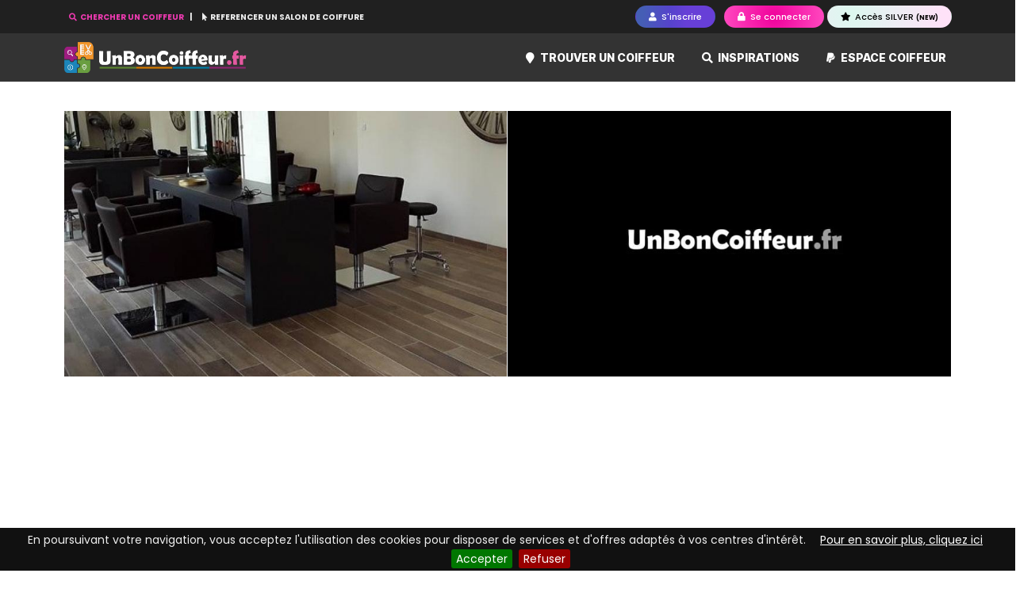

--- FILE ---
content_type: text/html; charset=UTF-8
request_url: https://www.unboncoiffeur.fr/mimoza-preci-paris-ecouen-95440-c67367
body_size: 13848
content:
<!DOCTYPE html>
<html lang="fr">
    <head>
        <title>MIMOZA PRECI PARIS Écouen  - Téléphone, rdv, avis</title>	
        <meta http-equiv="X-UA-Compatible" content="IE=edge">
        <meta http-equiv="Content-Type" content="text/html; charset=utf-8" >
        <meta name="viewport" content="width=device-width, initial-scale=1">
        <meta name="description" content="Consultez les tarifs, les horaires et prendre RDV en ligne chez MIMOZA PRECI PARIS coiffeur à Écouen 5 pl De La Gare  téléphone 01 72 52 2...">
        <meta name="keywords" content="avis Mimoza preci paris Écouen,horaire Mimoza preci paris,tarif Mimoza preci paris,telephone Mimoza preci paris,offre promotionnelle Mimoza preci paris,information Mimoza preci paris,photo Mimoza preci paris,plan d'acces Mimoza preci paris,prendre rendez vous avec Mimoza preci paris,RDV Mimoza preci paris,offre d'emploi Mimoza preci paris">
        <meta name="generator" content="UnBonCoiffeur.fr">
        <meta name="robots" content="index,follow">
        <meta name="author" content="UnBonCoiffeur.fr">

                <meta property="fb:app_id"        content="1282404665119881" /> 
        <meta property="og:url"           content="https://www.unboncoiffeur.fr/mimoza-preci-paris-ecouen-95440-c67367" />
        <meta property="og:type"          content="unboncoiffeur.business" />
        <meta property="og:site_name"     content="UnBonCoiffeur.fr" />
        <meta property="og:title"         content="Retrouvez MIMOZA PRECI PARIS coiffeur à Écouen sur UnBonCoiffeur.fr" />
        <meta property="og:description"   content="Retrouvez toutes les informations pratiques sur Mimoza preci paris comme les tarifs, les horaires d'ouverture, les avis clients, mais aussi le téléphone pour prendre un rendez-vous. Vous appréciez Mimoza preci paris, déposez gratuitement votre avis sur UnBonCoiffeur.fr" />
        <meta property="og:image"   	  content="https://www.unboncoiffeur.fr/theme/front/unboncoiffeur.fr/images/company-opengraph.jpg" />
        <meta property="business:contact_data:street_address" content="5 pl De La Gare " />
        <meta property="business:contact_data:locality"       content="Écouen" />
        <meta property="business:contact_data:postal_code"    content="95440" />
        <meta property="business:contact_data:country_name"   content="FR" />
        <meta property="og:locale"        content="fr_FR" />
        
                <link rel="canonical" href="https://www.unboncoiffeur.fr/mimoza-preci-paris-ecouen-95440-c67367" />
                
        <link rel="icon" href="/theme/front/unboncoiffeur.fr/images/favicon.ico" >
        <link rel="preload" as="font">
        
            
<link rel="stylesheet" href="/assets/build/front/app.b5e76367.css">

<!--[if lt IE 9]>
    <script src="//html5shiv.googlecode.com/svn/trunk/html5.js"></script>
    <script src="https://oss.maxcdn.com/html5shiv/3.7.3/html5shiv.min.js"></script>
    <script src="https://oss.maxcdn.com/respond/1.4.2/respond.min.js"></script>
<![endif]-->


    <link rel="stylesheet" href="https://unpkg.com/leaflet@1.6.0/dist/leaflet.css"
    integrity="sha512-xwE/Az9zrjBIphAcBb3F6JVqxf46+CDLwfLMHloNu6KEQCAWi6HcDUbeOfBIptF7tcCzusKFjFw2yuvEpDL9wQ=="
    crossorigin=""/>

<link rel="stylesheet" type="text/css" href="//cdn.jsdelivr.net/npm/slick-carousel@1.8.1/slick/slick.css"/>
<link rel="stylesheet" type="text/css" href="//cdn.jsdelivr.net/npm/slick-carousel@1.8.1/slick/slick-theme.css"/>

            </head>
    <body id="body" class="body">
                
        <div id="site">
    <header class="header-page fixed-top">
    <div id="headerMenuTop" class="header-menu-top">
        <div class="container">
            <div class="header-links">
                                                            <button id="btnSearchCompany" class="link-search-company text-pink" title="Trouver le meilleur coiffeur">
                            <i class="fas fa-search"></i> CHERCHER UN COIFFEUR
                        </button>
                                        <a href="/pro" title="Référencer un coiffeur">
                        <i class="fa fa-mouse-pointer"></i> REFERENCER UN SALON DE COIFFURE
                    </a>
                            </div>
            <div class="header-buttons">
                                    <button title="Devenez membre de un bon coiffeur" class="btn btn-sm btn-purple-gradient btn-pills show-popin me-2 btn-xs-icon" data-url="/ajax/user/register_choice">
                        <i class="fa fa-user"></i> <span class="d-none d-sm-inline-block">S'inscrire</span>
                    </button>
                    <button class="btn btn-sm btn-pink-gradient btn-pills show-popin btn-xs-icon" title="Accéder à mon compte Un Bon Coiffeur" data-url="/ajax/user/connect">
                        <i class="fa fa-lock"></i> <span class="d-none d-sm-inline-block">Se connecter</span>
                    </button>

                    <a  href="/membre-silver.html" class="btn btn-sm btn-silver-gradient btn-pills show-popin" title="Devenir Membre SILVER">
                        <i class="fa fa-star"></i> Accès SILVER <span class="font-8 font-boldest">(NEW)</span>
                    </a>
                            </div>
        </div>
    </div>
    <nav class="navbar navbar-expand-lg top-navbar bg-scrolled">
        <div class="container">
            <a class="navbar-brand" href="/" title="Où trouver un bon coiffeur">
                <img src="/theme/front/unboncoiffeur.fr/images/logo-300dpi.png" alt="Logo UnBonCoiffeur.fr" class="site-logo" />
            </a>
            <button class="navbar-toggler searchbar-toggler" type="button" data-target="#sectionCompanySearch" aria-label="Toggle search">
                <i class="fa fa-search text-light"></i>
            </button>
            <button class="navbar-toggler" type="button" data-bs-toggle="collapse" data-bs-target="#mainTopNavbar" aria-controls="mainTopNavbar" aria-expanded="false" aria-label="Toggle navigation">
                <i class="fa fa-bars text-light"></i>
            </button>
            <div class="collapse navbar-collapse navbar-top-main" id="mainTopNavbar">
                <ul class="navbar-nav ms-auto mb-2 mb-lg-0">
                    <li class="nav-item dropdown position-static">
                                                <li class="nav-item ">
                            <a class="nav-link" href="/trouver-un-coiffeur" title="Trouver un bon coiffeur">
                                <i class="fas fa-map-marker pink-light me-1"></i> Trouver un coiffeur
                            </a>
                        </li>
                                                <li class="nav-item ">
                            <a class="nav-link" href="/inspirations" title="Moteur d'inspiration">
                                <i class="fa fa-search pink-light me-1"></i> Inspirations
                            </a>
                        </li>

                                                <li class="nav-item ">
                            <a class="nav-link" href="/pro" title="Devenir partenaire UnBonCoiffeur.fr">
                                <i class="fab fa-paypal pink-light me-1"></i> Espace coiffeur
                            </a>
                        </li>
                                                            </ul>
            </div>
        </div>
    </nav>

<section id="sectionCompanySearch" class="top-search  d-none"> 
    <div class="container">
                
        <div id="companySearchFormTop" class="main-search">

                
        <form name="ag_companybundle_company_search" method="post" action="/salon-coiffure/trouver-un-coiffeur" class="form">

        

        <div class="form-container">

            <div class="field-company-name">
                <div class="mb-3"><input type="text" id="ag_companybundle_company_search_searchName" name="ag_companybundle_company_search[searchName]" placeholder="Qui ? Nom de l&#039;enseigne" class="form-control" /></div>
            </div>

            
            <div class="field-city">
                <div class="mb-3"><input type="text" id="ag_companybundle_company_search_cityAjax" name="ag_companybundle_company_search[cityAjax]" placeholder="Où ? ville ou code postal" class="form-control" data-id="cityAjax" data-url="/ajax/localisation/city" /></div>
            </div>

            <div class="field-at-home">
                <div class="mb-3"><select id="ag_companybundle_company_search_atHome" name="ag_companybundle_company_search[atHome]" class="select2-unique-listm form-select"><option value="">Type de coiffeur</option><option value="0">Salons de coiffure</option><option value="1">Coiffeurs à domicile</option></select></div>
            </div>
                                                    
                                    
    <button type="submit" id="ag_companybundle_company_search_search" name="ag_companybundle_company_search[search]" class="btn btn-pink-gradient btn-pills btn-ajax ms-0 ms-lg-1 btn" data-loading-text="&lt;i class=&#039;fa fa-circle-o-notch fa-spin&#039;&gt;&lt;/i&gt; Recherche en cours"><i class="fas fa-search me-2"></i> Chercher un coiffeur</button>

        </div>
        
        <input type="hidden" id="ag_companybundle_company_search_cityId" name="ag_companybundle_company_search[cityId]" data-id="cityId" /><input type="hidden" id="ag_companybundle_company_search__token" name="ag_companybundle_company_search[_token]" value="369a438983edd7790fe19b27.F9I8Ff05WDBc1i_-iwjNnZSELDWDA7fCX4oYeJN-jHU.dudtJrQNGkoNmF27uUn59eLbTkfmRPy2JfNiDPYYvC8ig1VEpWszUhqzWA" />

        </form>
</div>

    </div>
</section>

</header>        
    <div id="page">
        
<div class="company-new">
    <div class="container">

                
        
        <div itemscope itemtype="http://schema.org/HairSalon">

            <div class="company-block-slideshow">
                <div class="company-block-slideshow__wrapper">
                                            <div class="photo-wrapper add-photo">
                                                            <img src="https://www.unboncoiffeur.fr/cache/media/thumb_news_l/files/images/coiffeurs/photos/owners/2022/01/61d2e3e7c07c36.60493401-mimoza-preci-paris-ecouen.jpg" alt="Coiffeur Mimoza Preci Paris Écouen" class="img-fluid"  />
                            
                                                    </div>
                        <div class="photo-wrapper">
                            <img src="https://www.unboncoiffeur.fr/cache/media/thumb_news_l/theme/front/unboncoiffeur.fr/images/unboncoiffeur-no-photo-bw.jpg" alt="photo coiffure Mimoza Preci Paris Écouen" class="img-fluid" />
                        </div>
                                    </div>
                <div class="company-block-slideshow__control">
                    <div class="control prev"><i class="fa fa-chevron-left"></i></div>
                    <div class="control next"><i class="fa fa-chevron-right"></i></div>
                </div>
            </div>
        
            <div class="company-block-header">
                <h1 class="company-name">
                    <span itemprop="name">Mimoza Preci Paris</span>
                    <span class="small">Écouen</span> 

                                    </h1>

                <div class="company-infos">
                    <div class="company-legal">

                        <div class="company-address scrolltoid" data-scroll="map" itemprop="address" itemscope itemtype="http://schema.org/PostalAddress">
                            <i class="fa fa-map-marker pink"></i> <span itemprop="streetAddress">5 pl De La Gare </span>, <span itemprop="postalCode">95440</span> <span itemprop="addressLocality">Écouen</span>
                                                    </div>

                        <div itemprop="aggregateRating" itemscope itemtype="http://schema.org/AggregateRating" class="company-rating">
                            <div class="block-rating rating-big" data-score="5" style="display:inline-block;">
                        <i class="fa fa-star on"></i>                                <i class="fa fa-star on"></i>                                <i class="fa fa-star on"></i>                                <i class="fa fa-star on"></i>                                <i class="fa fa-star on"></i>                <div class="clearfix"></div>
</div>
                            <a class="black rating-datas scrolltoid" data-scroll="companyReviews">
                                                                    Note de 
                                    <span itemprop="ratingValue">5</span> sur 
                                    <span itemprop="reviewCount">1</span> avis</a>
                                    <meta itemprop="bestRating" content="5"/>
                                    <meta itemprop="worstRating" content="1"/>
                                                            </a>
                        </div>
                    </div>
                    <div class="company-action mb-0 mb-lg-4">

                                                
                        <div class="btn-group" role="group">
                            <button type="button" class="btn btn-outline-secondary bg-light text-dark btn-lg scrolltoid" data-scroll="companyAbout">A propos</button>
                                                            <a name="prendre-rdv" href="/mimoza-preci-paris-ecouen-95440-c67367/prendre-rdv" class="btn btn-outline-secondary bg-light text-dark btn-lg pink" title="Prendre rendez-vous chez MIMOZA PRECI PARIS">
                                    <i class="fa fa-clock"></i> Prendre Rdv
                                </a>
                                                        <a onclick="javascript:window.open('/mimoza-preci-paris-ecouen-95440-c67367/telephone', '_parent');" href="javascript:void(0);" class="btn btn-pink btn-lg btn-call" title="Téléphone de MIMOZA PRECI PARIS">
                                <i class="fa fa-phone"></i> N° de téléphone
                            </a>
                        </div>
                    </div>
                </div>
                <div class="company-sub-action mt-0 mt-md-4 mt-lg-4">
                    <div class="company-links">
                        <a onclick="javascript:window.open('/mimoza-preci-paris-ecouen-95440-c67367/ecrire-avis', '_self');" 
                            class="btn btn-pink btn-xs btn-pills" 
                            title="Rédiger un avis sur Mimoza preci paris" rel="nofollow"><i class="fa fa-pen"></i> Ecrire un avis
                        </a>

                        <div class="company-favorite-wrapper">
<a name="save" id="save-company" data-url="/ajax/entreprises/67367/favorites/add" data-parent="company-favorite-wrapper" class='btn btn-primary  btn-pills btn-xs ajax-action' title="Ajouter MIMOZA PRECI PARIS à mes coiffeurs favoris"><i class="fa fa-star"></i> Ajouter aux favoris</a></div>
                        <div class="btn-group btn-gerer">
                            <button type="button" class="dropdown-toggle btn btn-outline-secondary btn-pills btn-xs" data-bs-toggle="dropdown" aria-haspopup="true" aria-expanded="false">
                                <i class="fa fa-cog"></i> Gérer
                            </button>
                            <ul class="dropdown-menu">
                                <li><a class="dropdown-item scrolltoid" data-scroll="companyAbout" title="Horaires, tarifs et informations sur Mimoza preci paris">Informations</a></li>
                                <li><a class="dropdown-item scrolltoid" data-scroll="companyReviews" title="Lire tous les avis sur Mimoza preci paris">Avis <span class="small black">(1)</span></a></li>
                                <li><a class="dropdown-item scrolltoid" data-scroll="photos" title="Visualiser les photos de Mimoza preci paris">Photos</a></li>
                                <li><a class="dropdown-item scrolltoid" data-scroll="tarifs" title="Les différents tarifs de prestation de Mimoza preci paris">Tarifs</a></li>
                                <li><a class="dropdown-item scrolltoid" data-scroll="companyHoraires" title="Horaires de Mimoza preci paris">Horaires</a></li>
                                <li><a class="dropdown-item scrolltoid" data-scroll="companyStaff" title="Les membres de l'équipe de Mimoza preci paris">L'Equipe</a></li>
                                <li><hr class="dropdown-divider"></li>
                                                                    <li><a class="dropdown-item"  href="/pro"><i class="fa fa-question-circle"></i> Gérer la page</a></li>
                                                                    <li><hr class="dropdown-divider"></li>
                                    <li><a class="dropdown-item"  href="#" data-toggle="modal" data-target="#integrationHtmlModal"><i class="fa fa-code"></i> Bouton d'intégration</a></li>
                                                                </ul>
                        </div>

                    </div>
                    <div class="company-share text-end">
                        <span class="font-boldest mb-3">Partagez ce coiffeur sur :</span><br/>
                        <a class="facebook" title="Partager via Facebook" href="https://www.facebook.com/sharer.php?u=https%3A%2F%2Fwww.unboncoiffeur.fr%2Fmimoza-preci-paris-ecouen-95440-c67367"  onclick="window.open(this.href,'sharer','toolbar=0,status=0,width=680,height=420'); return false;" rel="nofollow"><img src="/theme/front/unboncoiffeur.fr/images/icons/facebook-square-32x32.png" alt="Facebook" class="rounded-2"/></a>
                        <a class="twitter"  title="Partager via Twitter" href="https://twitter.com/share?url=https%3A%2F%2Fwww.unboncoiffeur.fr%2Fmimoza-preci-paris-ecouen-95440-c67367&amp;text=Retrouvez Mimoza Preci Paris%20sur%20%23unboncoiffeur%20%23coiffeur%20%23salondecoiffure" onclick="window.open(this.href,'sharer','toolbar=0,status=0,width=675,height=300'); return false;" rel="nofollow"><img src="/theme/front/unboncoiffeur.fr/images/icons/twitter-square-32x32.png" alt="Twitter"  class="rounded-2"/></a>
                        <a class="whatsapp"  href="https://api.whatsapp.com/send?text=https%3A%2F%2Fwww.unboncoiffeur.fr%2Fmimoza-preci-paris-ecouen-95440-c67367" target="_blank" rel="nofollow"><img src="/theme/front/unboncoiffeur.fr/images/icons/whatsapp-square-32x32.png" alt="WhatsApp"  class="rounded-2" /></a>
                    </div>
                </div>
            </div>
            <div class="company-wave"></div>
        </div>

                                            <div class="company-pub">
                    <div class="company-staff company-staff-promotted">
                        <h3>Vous êtes le (la) responsable de <span class="pink">Mimoza Preci Paris</span> ?</h3>

                        <div>Prenez le contrôle de votre page, et<br/> bénéficiez des services <span class="pink">UnBonCoiffeur.fr</span> :</div>

                        <p style="margin-top:20px;">
                            <a href="/pro" class="btn btn-purple-gradient btn-pills btn-xs"><i class="fa fa-check"></i> Activer votre compte PRO</a>
                        </p>
                    </div>
                    <div class="vignette-video" />
                        <a href="https://amzn.to/3PFayU1" target="_blank">
                            <img src="/files/images/affi/am/20230407-shampoing-loreal.jpg" class="img-fluid" style="border-radius:20px;">
                        </a>

                                                <script async src="https://pagead2.googlesyndication.com/pagead/js/adsbygoogle.js?client=ca-pub-2321531888325973"
                            crossorigin="anonymous"></script>
                        <!-- block company view -->
                        <ins class="adsbygoogle"
                            style="display:block"
                            data-ad-client="ca-pub-2321531888325973"
                            data-ad-slot="1433795502"
                            data-ad-format="auto"
                            data-full-width-responsive="true"></ins>
                        <script>
                            (adsbygoogle = window.adsbygoogle || []).push({});
                        </script>
                        
                    </div>
                </div>
                    
        
        <div id="companyReviews" class="company-reviews">

            <div class="company-reviews_header">
                <h3 class="title"> Avis sur <span class="pink">Mimoza Preci Paris</span></h3>

                <div class="company-rating">
                    <div class="block-rating rating-big" data-score="5" style="display:inline-block;">
                        <img src="/files/pictos/star-purple-on-big.png" alt ="o" class="pull-left" width="16" height="16" />                                <img src="/files/pictos/star-purple-on-big.png" alt ="o" class="pull-left" width="16" height="16" />                                <img src="/files/pictos/star-purple-on-big.png" alt ="o" class="pull-left" width="16" height="16" />                                <img src="/files/pictos/star-purple-on-big.png" alt ="o" class="pull-left" width="16" height="16" />                                <img src="/files/pictos/star-purple-on-big.png" alt ="o" class="pull-left" width="16" height="16" />                <div class="clearfix"></div>
</div>
                    Note de 5 sur 1 avis
                                    </div>
            </div>

            <div class="row">
                <div class="col-md-3">

                                                                                                                                                                                    
                                                                                                                                                                                                                                                                                                                                                                                                                                                                                                                                                                                                                                                    	
                    	

                    <h5 class="font-boldest  mt-5"><i class="fa fa-chart-bar pink"></i> Notes moyennes</h5>
                    <ul class="list-group table-notes">
                        <li class="list-group-item">Disponibilité <span class="float-end"><div class="block-rating rating-medium" data-score="5" style="display:inline-block;">
                        <img src="/files/pictos/star-purple-on-medium.png" alt ="o" class="pull-left" width="16" height="16" />                                <img src="/files/pictos/star-purple-on-medium.png" alt ="o" class="pull-left" width="16" height="16" />                                <img src="/files/pictos/star-purple-on-medium.png" alt ="o" class="pull-left" width="16" height="16" />                                <img src="/files/pictos/star-purple-on-medium.png" alt ="o" class="pull-left" width="16" height="16" />                                <img src="/files/pictos/star-purple-on-medium.png" alt ="o" class="pull-left" width="16" height="16" />                <div class="clearfix"></div>
</div></span></li>
                        <li class="list-group-item">Accueil <span class="float-end"><div class="block-rating rating-medium" data-score="5" style="display:inline-block;">
                        <img src="/files/pictos/star-purple-on-medium.png" alt ="o" class="pull-left" width="16" height="16" />                                <img src="/files/pictos/star-purple-on-medium.png" alt ="o" class="pull-left" width="16" height="16" />                                <img src="/files/pictos/star-purple-on-medium.png" alt ="o" class="pull-left" width="16" height="16" />                                <img src="/files/pictos/star-purple-on-medium.png" alt ="o" class="pull-left" width="16" height="16" />                                <img src="/files/pictos/star-purple-on-medium.png" alt ="o" class="pull-left" width="16" height="16" />                <div class="clearfix"></div>
</div></span></li>
                        <li class="list-group-item">Ecoute <span class="float-end"><div class="block-rating rating-medium" data-score="5" style="display:inline-block;">
                        <img src="/files/pictos/star-purple-on-medium.png" alt ="o" class="pull-left" width="16" height="16" />                                <img src="/files/pictos/star-purple-on-medium.png" alt ="o" class="pull-left" width="16" height="16" />                                <img src="/files/pictos/star-purple-on-medium.png" alt ="o" class="pull-left" width="16" height="16" />                                <img src="/files/pictos/star-purple-on-medium.png" alt ="o" class="pull-left" width="16" height="16" />                                <img src="/files/pictos/star-purple-on-medium.png" alt ="o" class="pull-left" width="16" height="16" />                <div class="clearfix"></div>
</div></span></li>
                        <li class="list-group-item">Coupe <span class="float-end"><div class="block-rating rating-medium" data-score="5" style="display:inline-block;">
                        <img src="/files/pictos/star-purple-on-medium.png" alt ="o" class="pull-left" width="16" height="16" />                                <img src="/files/pictos/star-purple-on-medium.png" alt ="o" class="pull-left" width="16" height="16" />                                <img src="/files/pictos/star-purple-on-medium.png" alt ="o" class="pull-left" width="16" height="16" />                                <img src="/files/pictos/star-purple-on-medium.png" alt ="o" class="pull-left" width="16" height="16" />                                <img src="/files/pictos/star-purple-on-medium.png" alt ="o" class="pull-left" width="16" height="16" />                <div class="clearfix"></div>
</div></span></li>
                        <li class="list-group-item">Technique <span class="float-end"><div class="block-rating rating-medium" data-score="5" style="display:inline-block;">
                        <img src="/files/pictos/star-purple-on-medium.png" alt ="o" class="pull-left" width="16" height="16" />                                <img src="/files/pictos/star-purple-on-medium.png" alt ="o" class="pull-left" width="16" height="16" />                                <img src="/files/pictos/star-purple-on-medium.png" alt ="o" class="pull-left" width="16" height="16" />                                <img src="/files/pictos/star-purple-on-medium.png" alt ="o" class="pull-left" width="16" height="16" />                                <img src="/files/pictos/star-purple-on-medium.png" alt ="o" class="pull-left" width="16" height="16" />                <div class="clearfix"></div>
</div></span></li>
                        <li class="list-group-item">Coiffage <span class="float-end"><div class="block-rating rating-medium" data-score="5" style="display:inline-block;">
                        <img src="/files/pictos/star-purple-on-medium.png" alt ="o" class="pull-left" width="16" height="16" />                                <img src="/files/pictos/star-purple-on-medium.png" alt ="o" class="pull-left" width="16" height="16" />                                <img src="/files/pictos/star-purple-on-medium.png" alt ="o" class="pull-left" width="16" height="16" />                                <img src="/files/pictos/star-purple-on-medium.png" alt ="o" class="pull-left" width="16" height="16" />                                <img src="/files/pictos/star-purple-on-medium.png" alt ="o" class="pull-left" width="16" height="16" />                <div class="clearfix"></div>
</div></span></li>
                        <li class="list-group-item">Hygiène <span class="float-end"><div class="block-rating rating-medium" data-score="5" style="display:inline-block;">
                        <img src="/files/pictos/star-purple-on-medium.png" alt ="o" class="pull-left" width="16" height="16" />                                <img src="/files/pictos/star-purple-on-medium.png" alt ="o" class="pull-left" width="16" height="16" />                                <img src="/files/pictos/star-purple-on-medium.png" alt ="o" class="pull-left" width="16" height="16" />                                <img src="/files/pictos/star-purple-on-medium.png" alt ="o" class="pull-left" width="16" height="16" />                                <img src="/files/pictos/star-purple-on-medium.png" alt ="o" class="pull-left" width="16" height="16" />                <div class="clearfix"></div>
</div></span></li>
                        <li class="list-group-item">Prix <span class="float-end"><div class="block-rating rating-medium" data-score="5" style="display:inline-block;">
                        <img src="/files/pictos/star-purple-on-medium.png" alt ="o" class="pull-left" width="16" height="16" />                                <img src="/files/pictos/star-purple-on-medium.png" alt ="o" class="pull-left" width="16" height="16" />                                <img src="/files/pictos/star-purple-on-medium.png" alt ="o" class="pull-left" width="16" height="16" />                                <img src="/files/pictos/star-purple-on-medium.png" alt ="o" class="pull-left" width="16" height="16" />                                <img src="/files/pictos/star-purple-on-medium.png" alt ="o" class="pull-left" width="16" height="16" />                <div class="clearfix"></div>
</div></span></li>
                    </ul>

                                            <h5 class="font-boldest mt-5"><i class="fa fa-chart-pie pink"></i> Répartition des avis</h5>
                        
                        <ul class="list-group table-notes">
                            <li class="list-group-item">Excellent  <span class="float-end">1</span></li>
                            <li class="list-group-item">Bon  <span class="float-end">0</span></li>
                            <li class="list-group-item">Passable <span class="float-end">0</span></li>
                            <li class="list-group-item">Insuffisant <span class="float-end">0</span></li>
                            <li class="list-group-item">Médiocre <span class="float-end">0</span></li>
                        </ul>

                        <h5 class="font-boldest mt-5"><i class="fa fa-question-circle pink"></i> Avis par catégorie</h5>
                        <ul class="list-group table-notes">
                            <li class="list-group-item"><badge>Femme</badge> <span class="float-end">1</span></li>
                            <li class="list-group-item"><badge>Homme</badge> <span class="float-end">0</span></li>
                            <li class="list-group-item"><badge>Enfant</badge> <span class="float-end">0</span></li>
                        </ul>
                    
                </div>
                <div class="col-md-9">
                
                                            <div class="text-end font-11 pb-4">
                            Trier par <a href="/mimoza-preci-paris-ecouen-95440-c67367?sortby=rn.noteGlobale" title="Tous les avis sur Mimoza preci paris triés par note" class="pink">Note</a> | 
                                    <a href="/mimoza-preci-paris-ecouen-95440-c67367?sortby=r.datePublished" title="Tous les avis sur Mimoza preci paris triés par date" class="pink">Date</a>
                        </div>
                        
                                                <article class="block-review-row">
    <div class="review-profil">
                                                                                            
                                                
                    <div class="avatar-circle" style="background:#f39c12">
                      <span class="initials">K</span>
                    </div>
                                                            
            <div class='text-center font-11 avatar-link'>
                <a href="/profil/korinne-schmidt-327173.html" title="Accès au profil du membre korinne-schmidt" target="_blank">
                    korinne-schmidt
                </a><br/>
                
            </div>
            
                        <div class='text-left font-11 mt-4'>
                
                                <i class="fa fa-diamond"></i>  Non classé <br/>
                <i class="fa fa-pencil"></i> 1 avis<br/>
                <i class="fa fa-thumbs-o-up"></i> 0 vote(s) utile(s) 
            </div>
                        </div>
    <div class="review-content">
        <div itemscope itemtype="http://schema.org/Review">

                            <h4 class="media-heading">
                    <a href="/mimoza-preci-paris-ecouen-95440-c67367/avis/tres-bon-coiffeur-620-69574" name="comment-69574">
                        Très bon coiffeur
                    </a>
                </h4>
                        
            <div class="py-4">
                <div class="font-11">

                    <div class="mb-4">
                        <div class="block-rating rating-medium" data-score="5" style="display:inline-block;">
                        <img src="/files/pictos/star-purple-on-medium.png" alt ="o" class="pull-left" width="16" height="16" />                                <img src="/files/pictos/star-purple-on-medium.png" alt ="o" class="pull-left" width="16" height="16" />                                <img src="/files/pictos/star-purple-on-medium.png" alt ="o" class="pull-left" width="16" height="16" />                                <img src="/files/pictos/star-purple-on-medium.png" alt ="o" class="pull-left" width="16" height="16" />                                <img src="/files/pictos/star-purple-on-medium.png" alt ="o" class="pull-left" width="16" height="16" />                <div class="clearfix"></div>
</div>/ Note globale de

                        <span itemprop="reviewRating" itemscope itemtype="http://schema.org/Rating">
                            <span itemprop="ratingValue">5</span> sur 
                            <span itemprop="bestRating">5</span>
                        </span>
                    </div>

                    Avis sur 
                    <span itemprop="itemReviewed" itemscope itemtype="http://schema.org/Organization" class="font-bold">
                        <span itemprop="name">MIMOZA PRECI PARIS</span>
                    </span> publié par
                    <span itemprop="author" itemscope itemtype="http://schema.org/Person">
                        <a href="/profil/korinne-schmidt-327173.html" class="pink font-bold">
                            <span itemprop="name">korinne-schmidt</span>
                        </a>
                    </span> 
                    le 
                    <meta itemprop="datePublished" content="2022-01-03"> lundi 03 janvier 2022 à 13:21
                </div>
            </div>

            <p class="font-11">Prestations réalisées par : <span class="font-bold">Mimoza</span></p>
            <p class="shorten comment">
                <span itemprop="reviewBody">Très bon accueil, les règles Covid sont bien respectées, Mimoza est très agréable, très pro et très patiente avec les enfants<br />
J’y vais depuis plusieurs années et jamais déçue</span>
            </p>
        
        </div>
        
        <p class="font-11">Avis lié à une prestation : <span class="font-bold">Femme</span></p>        
        <div class="row text-left font-11 lt-4">
        
                    <div class="col-md-6 mb-2">
                <label class="label-note">Disponibilité :</label>
                <div class="float-end"><div class="block-rating rating-medium" data-score="5" style="display:inline-block;">
                        <img src="/files/pictos/star-purple-on-medium.png" alt ="o" class="pull-left" width="16" height="16" />                                <img src="/files/pictos/star-purple-on-medium.png" alt ="o" class="pull-left" width="16" height="16" />                                <img src="/files/pictos/star-purple-on-medium.png" alt ="o" class="pull-left" width="16" height="16" />                                <img src="/files/pictos/star-purple-on-medium.png" alt ="o" class="pull-left" width="16" height="16" />                                <img src="/files/pictos/star-purple-on-medium.png" alt ="o" class="pull-left" width="16" height="16" />                <div class="clearfix"></div>
</div></div>
            </div>
                
                    <div class="col-md-6 mb-2">
                <label class="label-note">Accueil :</label> 
                <div class="float-end"><div class="block-rating rating-medium" data-score="5" style="display:inline-block;">
                        <img src="/files/pictos/star-purple-on-medium.png" alt ="o" class="pull-left" width="16" height="16" />                                <img src="/files/pictos/star-purple-on-medium.png" alt ="o" class="pull-left" width="16" height="16" />                                <img src="/files/pictos/star-purple-on-medium.png" alt ="o" class="pull-left" width="16" height="16" />                                <img src="/files/pictos/star-purple-on-medium.png" alt ="o" class="pull-left" width="16" height="16" />                                <img src="/files/pictos/star-purple-on-medium.png" alt ="o" class="pull-left" width="16" height="16" />                <div class="clearfix"></div>
</div></div>
            </div>
                
                    <div class="col-md-6 mb-2">
                <label class="label-note">Ecoute :</label>
                <div class="float-end"><div class="block-rating rating-medium" data-score="5" style="display:inline-block;">
                        <img src="/files/pictos/star-purple-on-medium.png" alt ="o" class="pull-left" width="16" height="16" />                                <img src="/files/pictos/star-purple-on-medium.png" alt ="o" class="pull-left" width="16" height="16" />                                <img src="/files/pictos/star-purple-on-medium.png" alt ="o" class="pull-left" width="16" height="16" />                                <img src="/files/pictos/star-purple-on-medium.png" alt ="o" class="pull-left" width="16" height="16" />                                <img src="/files/pictos/star-purple-on-medium.png" alt ="o" class="pull-left" width="16" height="16" />                <div class="clearfix"></div>
</div></div>
            </div>
                                    
                    <div class="col-md-6 mb-2">
                <label class="label-note">Coupe :</label> 
                <div class="float-end"><div class="block-rating rating-medium" data-score="5" style="display:inline-block;">
                        <img src="/files/pictos/star-purple-on-medium.png" alt ="o" class="pull-left" width="16" height="16" />                                <img src="/files/pictos/star-purple-on-medium.png" alt ="o" class="pull-left" width="16" height="16" />                                <img src="/files/pictos/star-purple-on-medium.png" alt ="o" class="pull-left" width="16" height="16" />                                <img src="/files/pictos/star-purple-on-medium.png" alt ="o" class="pull-left" width="16" height="16" />                                <img src="/files/pictos/star-purple-on-medium.png" alt ="o" class="pull-left" width="16" height="16" />                <div class="clearfix"></div>
</div></div>
            </div>
                
                    <div class="col-md-6 mb-2">
                <label class="label-note">Technique :</label> 
                <div class="float-end"><div class="block-rating rating-medium" data-score="5" style="display:inline-block;">
                        <img src="/files/pictos/star-purple-on-medium.png" alt ="o" class="pull-left" width="16" height="16" />                                <img src="/files/pictos/star-purple-on-medium.png" alt ="o" class="pull-left" width="16" height="16" />                                <img src="/files/pictos/star-purple-on-medium.png" alt ="o" class="pull-left" width="16" height="16" />                                <img src="/files/pictos/star-purple-on-medium.png" alt ="o" class="pull-left" width="16" height="16" />                                <img src="/files/pictos/star-purple-on-medium.png" alt ="o" class="pull-left" width="16" height="16" />                <div class="clearfix"></div>
</div></div>
            </div>
                
                    <div class="col-md-6 mb-2">
                <label class="label-note">Coiffage :</label> 
                <div class="float-end"><div class="block-rating rating-medium" data-score="5" style="display:inline-block;">
                        <img src="/files/pictos/star-purple-on-medium.png" alt ="o" class="pull-left" width="16" height="16" />                                <img src="/files/pictos/star-purple-on-medium.png" alt ="o" class="pull-left" width="16" height="16" />                                <img src="/files/pictos/star-purple-on-medium.png" alt ="o" class="pull-left" width="16" height="16" />                                <img src="/files/pictos/star-purple-on-medium.png" alt ="o" class="pull-left" width="16" height="16" />                                <img src="/files/pictos/star-purple-on-medium.png" alt ="o" class="pull-left" width="16" height="16" />                <div class="clearfix"></div>
</div></div>
            </div>
                
                    <div class="col-md-6 mb-2">
                <label class="label-note">Hygiène :</label> 
                <div class="float-end"><div class="block-rating rating-medium" data-score="5" style="display:inline-block;">
                        <img src="/files/pictos/star-purple-on-medium.png" alt ="o" class="pull-left" width="16" height="16" />                                <img src="/files/pictos/star-purple-on-medium.png" alt ="o" class="pull-left" width="16" height="16" />                                <img src="/files/pictos/star-purple-on-medium.png" alt ="o" class="pull-left" width="16" height="16" />                                <img src="/files/pictos/star-purple-on-medium.png" alt ="o" class="pull-left" width="16" height="16" />                                <img src="/files/pictos/star-purple-on-medium.png" alt ="o" class="pull-left" width="16" height="16" />                <div class="clearfix"></div>
</div></div>
            </div>
                
                    <div class="col-md-6 mb-2">
                <label class="label-note">Prix :</label> 
                <div class="float-end"><div class="block-rating rating-medium" data-score="5" style="display:inline-block;">
                        <img src="/files/pictos/star-purple-on-medium.png" alt ="o" class="pull-left" width="16" height="16" />                                <img src="/files/pictos/star-purple-on-medium.png" alt ="o" class="pull-left" width="16" height="16" />                                <img src="/files/pictos/star-purple-on-medium.png" alt ="o" class="pull-left" width="16" height="16" />                                <img src="/files/pictos/star-purple-on-medium.png" alt ="o" class="pull-left" width="16" height="16" />                                <img src="/files/pictos/star-purple-on-medium.png" alt ="o" class="pull-left" width="16" height="16" />                <div class="clearfix"></div>
</div></div>
            </div>
        
        </div>

                

                
        <div class="text-left mt-5">
            <div class="review-utile">
                <i class="fa fa-thumbs-o-up"></i> Cet avis vous a t'il aidé ? <button class="btn btn-pink btn-pills btn-xs" data-id="reviewAjaxAdd" data-value="69574" data-url="/ajax/review/utile/add">Oui</button> <span style="color:#a0a0a0"><i class="fa fa-angle-left"></i></span> <span class="tooltips counter">0</span>
            </div>
            <div class="result font-11"></div>
        </div>
        
        <p class="text-end font-11 btn-abuse mt-4">
                            <span class="text-muted"><i class="fa fa-exclamation-circle"></i> <a href="#" data-bs-toggle="modal" data-bs-target="#myModal69574" class="text-muted" title="Signaler un abus sur l'avis Très bon coiffeur">Signaler un abus</a></span>
                <form method="post" action="/mimoza-preci-paris-ecouen-95440-c67367" >
                
                <!-- Modal -->
                <div class="modal fade" id="myModal69574" tabindex="-1" role="dialog" aria-labelledby="myModalLabel69574">
                    <div class="modal-dialog" role="document">
                        <div class="modal-content">
                            <div class="modal-header border-0">
                                <button type="button" class="close" data-dismiss="modal" aria-label="Close"><span aria-hidden="true">&times;</span></button>
                                <h5 class="modal-title" id="myModalLabel69574">Signaler un abus</h5>
                            </div>
                                                            <div class="modal-body">
                                    <div class="alert alert-danger" role="alert">
                                        Vous devez être connecté pour pouvoir signalé un abus.
                                    </div>
                                </div>
                                <div class="modal-footer">
                                    <button type="button" class="btn btn-outline-default" data-bs-dismiss="modal">Annuler</button>
                                </div>
                                                    </div>
                    </div>
                </div>	
                </form>
                    </p>

        <div class="row">
            <div class="col-12 col-md-6 text-left">
                	
            </div>
            <div class="col-12 col-md-6 text-end">
                <strong>Partager sur :</strong><br/>
                <a class="facebook" title="Partager via Facebook" href="https://www.facebook.com/sharer.php?u=https://www.unboncoiffeur.fr/mimoza-preci-paris-ecouen-95440-c67367/avis/tres-bon-coiffeur-620-69574"  onclick="window.open(this.href,'sharer','toolbar=0,status=0,width=680,height=420'); return false;" rel="nofollow"><img src="/theme/front/unboncoiffeur.fr/images/icons/facebook-square-32x32.png" alt="Facebook" class="rounded-2" /></a>
                <a class="twitter"  title="Partager via Twitter" href="https://twitter.com/share?url=https%3A%2F%2Fwww.unboncoiffeur.fr%2Fmimoza-preci-paris-ecouen-95440-c67367%2Favis%2Ftres-bon-coiffeur-620-69574&amp;text=Consultez l&#039;avis de korinne-schmidt sur MIMOZA PRECI PARIS%20%23unboncoiffeur%20%23avis%20%23coiffeur" onclick="window.open(this.href,'sharer','toolbar=0,status=0,width=675,height=300'); return false;" rel="nofollow"><img src="/theme/front/unboncoiffeur.fr/images/icons/twitter-square-32x32.png" alt="Twitter"  class="rounded-2" /></a>
            </div>
        </div>
    </div>
</article>                        
                        
                        <div class="text-center" style="font-size:18px; border-bottom:1px solid #f1f1f1; border-top:1px solid #f1f1f1; padding:20px; margin:20px auto;">
                            <img src="/theme/front/unboncoiffeur.fr/images/avis-certifie.png" alt="Avis certifié sur Mimoza preci paris, une exclusivité de un bon coiffeur" style="height:36px" /> Les avis portant ce sceau sont certifiés <small>(<a href="/avis-certifie.html" target="_blank" class="pink">En savoir plus</a>)</small>
                        </div>

                    
                    <div class="text-center company-reviews_block-add-review">
                                                    <p class="title">Avis coiffeur <span class="font-bold">Mimoza preci paris</span> Écouen</p>
                        	
                        
                        <p class="font-16">
                            Votre retour d'expérience est précieux pour les personnes qui recherchent un bon coiffeur !
                        </p>
                        <p class="font-11">
                            <span class="pink">Vous appréciez</span> les prestations de ce coiffeur ? Dites-le !
                            A contrario, <span class="pink">vous avez été déçu(e)</span> ? Dites-le aussi !
                        </p>

                        <a onclick="javascript:window.open('/mimoza-preci-paris-ecouen-95440-c67367/ecrire-avis', '_self');" class="btn btn-purple-gradient btn-pills" rel="nofollow" title="Ecrire un avis sur Mimoza Preci Paris"><i class="fa fa-pen"></i>  Ecrire un avis</a>
                    </div>
                </div>
            </div>
        </div>


                <div class="company-promoted">
            <h3 class="title"> A ne pas rater</h3>

            <div class="row">
                <div class="col-12 col-md-6 col-lg-3">
                    <a href="/inspirations?exitCompany=1" data-no-script="true">
                        <img src="/files/images/inspirations-coiffure.jpg" alt="inspirations coiffure" class="img-fluid">
                    </a>
                    <p class="test-justify"><strong>Besoin d'inspiration pour votre nouvelle coupe de cheveux</strong>, envie de changer ?</p>
                    <div class="text-center my-3">
                        <a href="/inspirations?exitCompany=1" class="btn btn-pink btn-pills d-block w-100" data-no-script="true"><i class="fa fa-lightbulb-o" aria-hidden="true"></i> Inspirez-vous !</a>
                    </div>
                </div>
                <div class="col-12 col-md-6 col-lg-9">
                    <div class="company-news-row">
                        <div class="row">
                                                        <div class="col-12 col-sm-4 col-md-12 col-lg-3">
                                <a href="/actualites/accessoires-cheveux-ce-qui-revient-a-la-mode-en-2025-900.html">
                                    <img src="https://www.unboncoiffeur.fr/cache/media/thumb_news_m/files/images/content/news/2025/09/68d292d9af3a68.07905850-accessoires-cheveux01.jpeg" class="img-fluid rounded-4">
                                    <h4 class="mt-2">Accessoires Cheveux : Ce Qui Revient à la Mode en 2025</h4>
                                </a>
                            </div>
                                                        <div class="col-12 col-sm-4 col-md-12 col-lg-3">
                                <a href="/actualites/les-coiffures-homme-les-plus-populaires-en-2025-tendances-et-styles-incontournables-899.html">
                                    <img src="https://www.unboncoiffeur.fr/cache/media/thumb_news_m/files/images/content/news/2025/09/68d28ed1cfa964.61179058-coiffure-homme01.jpeg" class="img-fluid rounded-4">
                                    <h4 class="mt-2">Les Coiffures Homme les Plus Populaires en 2025 : Tendances et Styles Incontournables</h4>
                                </a>
                            </div>
                                                        <div class="col-12 col-sm-4 col-md-12 col-lg-3">
                                <a href="/actualites/les-colorations-stars-de-lannee-2025-blond-polaire-cuivre-et-balayage-898.html">
                                    <img src="https://www.unboncoiffeur.fr/cache/media/thumb_news_m/files/images/content/news/2025/09/68d26f735229c1.71698971-femme-blond-polaire.jpeg" class="img-fluid rounded-4">
                                    <h4 class="mt-2">Les Colorations Stars de l&#039;Année 2025 : Blond Polaire, Cuivré et Balayage</h4>
                                </a>
                            </div>
                                                    </div>
                    </div>

                </div>
            </div>
        </div>
        
        <div id="companyStaff" class="company-staff">
            <h3>Découvrez l'équipe</h3>

                            <p><span class="pink font-bold">Mimoza Preci Paris</span> n'a pas renseigné d'equipe</p>
                    </div>

        <div id="companyAbout" class="company-about">
            <div class="row">
                <div class="col-md-8">

                    <h3>A propos</h3>

                    <!-- start row -->
                    <p></p>

                    <h5><strong><i class="fa fa-credit-card"></i> Modes de paiement acceptés : </strong></h5>
                    	
                        <div >Non Renseigné</div>
                    	
                                                
                    <h5><strong><i class="fa fa-info-circle"></i> Prestations spéciales : </strong></h5>
                        	
                            <div >Non Renseigné</div>
                        	
                        
                    <h5><strong><i class="fa fa-registered"></i> Marques utilisées : </strong></h5>
                        	
                                <div >Non Renseigné</div>
                            	
                        
                    <h5><strong><i class="fa fa-cubes"></i> Services disponibles : </strong></h5>
                        	
                            <div >Non Renseigné</div>
                        
                                                <!-- end row -->
                </div>
                <div class="col-md-4">
                
                    <div id="companyHoraires" class="company-horaires">
                        <h4 class="font-boldest mt-4"><a name="horaires" title="horaires de Mimoza Preci Paris" style="color:black;"><i class="fa fa-clock"></i> Horaires</a></h4>

                                                            <p>Mimoza Preci Paris n'a pas renseigné d'horaires</p>

                                <div class="text-center mb-4 mt-4">
                                    <a href="/pro" class="btn btn-pink btn-pills"><i class="fa fa-plus-circle"></i> Ajouter les horaires</a>
                                </div>
                                                </div>


                    <div class="company-localisation mb-4">
                        <h4 class="font-boldest"><i class="fa fa-car"></i> Adresse</h4>
                        <address>
                            5 pl De La Gare <br/>
                            95440 Écouen<br/>
                            France<br/>
                        </address>
                    </div>


                    <div class="p-0 mb-4">
                        <div id="map" style="width:100%; height:250px; background:#eee; z-index:1;"></div>
                    </div>

                </div>
            </div>
        </div>

        <div class="company-photos">
            
            <div class="company-photos__header">
                <h3 class="nomargintop">Galerie photos</h3>

                <div class="company-photos__add-photo">
                    <a href="/mimoza-preci-paris-ecouen-95440-c67367/ajout-photos" class="btn btn-pink btn-pills btn-xs"><i class="fa fa-camera"></i> Ajouter des photos</a>
                </div>
            </div>

            <div class="company-photos__wrapper">
                <div class="company-photos__item">
                                            <img src="https://www.unboncoiffeur.fr/cache/media/square_medium/theme/front/unboncoiffeur.fr/images/unboncoiffeur-no-photo-bw.jpg" alt="Thumbail"  class="img-fluid rounded-4" />
                                        <div class="small">Fournies par le salon (0)</div>
                </div>
                <div class="company-photos__item">
                                            <a href="#" id="button-modal-photos-users" data-bs-toggle="modal" data-bs-target="#modal-photos-users" data-url="/ajax/entreprises/67367/photos/users/get">
                            <img src="https://www.unboncoiffeur.fr/cache/media/square_medium/files/images/coiffeurs/photos/owners/2022/01/61d2e3e7c07c36.60493401-mimoza-preci-paris-ecouen.jpg" alt="Photos de Mimoza preci paris soumises par les membres " class="img-fluid rounded-4" />
                        </a>
                        
                        <!-- Modal -->
                        <div class="modal fade" id="modal-photos-users" tabindex="-1" role="dialog" aria-badgeledby="myModalLabel">
                            <div class="modal-dialog modal-lg" role="document">
                            <div class="modal-content">
                                <div class="modal-header border-0">
                                    <h5 class="modal-title" id="myModalLabel">Photos fournies par les internautes</h5>
                                    <button type="button" class="btn-close" data-bs-dismiss="modal" aria-label="Close"></button>
                                </div>
                                <div class="modal-body">
                                    <div id="company-photos-users"><img src="/theme/front/unboncoiffeur.fr/images/wait.gif" alt="loading..." class="loading-users"/></div>
                                </div>
                                <div class="modal-footer border-0">
                                <button type="button" class="btn btn-outline-secondary" data-bs-dismiss="modal">Fermer</button>
                                </div>
                            </div>
                            </div>
                        </div>
                                        <div class="small">Fournies par les internautes (0)</div>
                </div>
                <div class="company-photos__item">
                                            <img src="https://www.unboncoiffeur.fr/cache/media/square_medium/theme/front/unboncoiffeur.fr/images/unboncoiffeur-no-photo-bw.jpg" alt="Thumbail" class="img-fluid rounded-4" />
                                        <div class="small">Fournies via les avis (0)</div>
                </div>
            </div>
        </div>

                                <div class="company-near mb-4">
                <h3>Coiffeur à proximité</h3>

                <div class="row">
                                                                <div class="col-xs-6 col-md-3">
                            <div class="company-near__company">
                                <div class="vignette">
                                    <a href="/ad-coiffure-ecouen-95440-c118083" title="Toutes les informations utiles sur Ad Coiffure">
                                                                            <img src="https://www.unboncoiffeur.fr/cache/media/thumb_company_m/theme/front/unboncoiffeur.fr/images/coiffeurs/coiffeur-1.jpg" alt="Coiffeur Ad Coiffure voir le détail"  class="img-fluid rounded-4" />
                                                                        </a>
                                </div>
                                <div class="infos mt-3">
                                    <h4 class="font-boldest">Ad Coiffure</h4>
                                    <div class="small address">12 Paul Lorillon , 95440</div>
                                    <div class="block-rating rating-medium" data-score="0" style="display:inline-block;">
                                                <img src="/files/pictos/star-off-medium.png" alt ="x" class="pull-left" width="16" height="16" />
                                                                        <img src="/files/pictos/star-off-medium.png" alt ="x" class="pull-left" width="16" height="16" />
                                                                        <img src="/files/pictos/star-off-medium.png" alt ="x" class="pull-left" width="16" height="16" />
                                                                        <img src="/files/pictos/star-off-medium.png" alt ="x" class="pull-left" width="16" height="16" />
                                                                        <img src="/files/pictos/star-off-medium.png" alt ="x" class="pull-left" width="16" height="16" />
                                <div class="clearfix"></div>
</div>
                                </div>
                            </div>
                        </div>
                                            <div class="col-xs-6 col-md-3">
                            <div class="company-near__company">
                                <div class="vignette">
                                    <a href="/b-et-b-san-bello-ecouen-95440-c15464" title="Toutes les informations utiles sur B ET B SAN BELLO">
                                                                            <img src="https://www.unboncoiffeur.fr/cache/media/thumb_company_m/theme/front/unboncoiffeur.fr/images/coiffeurs/coiffeur-2.jpg" alt="Coiffeur B ET B SAN BELLO voir le détail"  class="img-fluid rounded-4" />
                                                                        </a>
                                </div>
                                <div class="infos mt-3">
                                    <h4 class="font-boldest">B ET B SAN BELLO</h4>
                                    <div class="small address">31 r Mar Leclerc, 95440</div>
                                    <div class="block-rating rating-medium" data-score="0" style="display:inline-block;">
                                                <img src="/files/pictos/star-off-medium.png" alt ="x" class="pull-left" width="16" height="16" />
                                                                        <img src="/files/pictos/star-off-medium.png" alt ="x" class="pull-left" width="16" height="16" />
                                                                        <img src="/files/pictos/star-off-medium.png" alt ="x" class="pull-left" width="16" height="16" />
                                                                        <img src="/files/pictos/star-off-medium.png" alt ="x" class="pull-left" width="16" height="16" />
                                                                        <img src="/files/pictos/star-off-medium.png" alt ="x" class="pull-left" width="16" height="16" />
                                <div class="clearfix"></div>
</div>
                                </div>
                            </div>
                        </div>
                                            <div class="col-xs-6 col-md-3">
                            <div class="company-near__company">
                                <div class="vignette">
                                    <a href="/studio-925-ecouen-95440-c77931" title="Toutes les informations utiles sur Studio 925">
                                                                            <img src="https://www.unboncoiffeur.fr/cache/media/thumb_company_m/theme/front/unboncoiffeur.fr/images/coiffeurs/coiffeur-3.jpg" alt="Coiffeur Studio 925 voir le détail"  class="img-fluid rounded-4" />
                                                                        </a>
                                </div>
                                <div class="infos mt-3">
                                    <h4 class="font-boldest">Studio 925</h4>
                                    <div class="small address">26 Du Marechal Leclerc , 95440</div>
                                    <div class="block-rating rating-medium" data-score="0" style="display:inline-block;">
                                                <img src="/files/pictos/star-off-medium.png" alt ="x" class="pull-left" width="16" height="16" />
                                                                        <img src="/files/pictos/star-off-medium.png" alt ="x" class="pull-left" width="16" height="16" />
                                                                        <img src="/files/pictos/star-off-medium.png" alt ="x" class="pull-left" width="16" height="16" />
                                                                        <img src="/files/pictos/star-off-medium.png" alt ="x" class="pull-left" width="16" height="16" />
                                                                        <img src="/files/pictos/star-off-medium.png" alt ="x" class="pull-left" width="16" height="16" />
                                <div class="clearfix"></div>
</div>
                                </div>
                            </div>
                        </div>
                                            <div class="col-xs-6 col-md-3">
                            <div class="company-near__company">
                                <div class="vignette">
                                    <a href="/hair-vogue-ecouen-95440-c93653" title="Toutes les informations utiles sur Hair Vogue">
                                                                            <img src="https://www.unboncoiffeur.fr/cache/media/thumb_company_m/theme/front/unboncoiffeur.fr/images/coiffeurs/coiffeur-4.jpg" alt="Coiffeur Hair Vogue voir le détail"  class="img-fluid rounded-4" />
                                                                        </a>
                                </div>
                                <div class="infos mt-3">
                                    <h4 class="font-boldest">Hair Vogue</h4>
                                    <div class="small address">12 Paul Lorillon , 95440</div>
                                    <div class="block-rating rating-medium" data-score="0" style="display:inline-block;">
                                                <img src="/files/pictos/star-off-medium.png" alt ="x" class="pull-left" width="16" height="16" />
                                                                        <img src="/files/pictos/star-off-medium.png" alt ="x" class="pull-left" width="16" height="16" />
                                                                        <img src="/files/pictos/star-off-medium.png" alt ="x" class="pull-left" width="16" height="16" />
                                                                        <img src="/files/pictos/star-off-medium.png" alt ="x" class="pull-left" width="16" height="16" />
                                                                        <img src="/files/pictos/star-off-medium.png" alt ="x" class="pull-left" width="16" height="16" />
                                <div class="clearfix"></div>
</div>
                                </div>
                            </div>
                        </div>
                                    </div>
            </div>
                        </div>
</div>

<div id="breadcrumbDark">
    <div class="container">
        <ol class="breadcrumb" itemscope itemtype="https://schema.org/BreadcrumbList">
            <li class="breadcrumb-item" itemprop="itemListElement" itemscope itemtype="https://schema.org/ListItem">
                <a itemprop="item" href="/" title="Accueil du site un bon coiffeur">
                    <i class="la la-home me-2"></i> <span itemProp="name">Accueil</span>
                    <meta itemprop="position" content="1" />
                </a>
            </li>
            <li class="breadcrumb-item" itemprop="itemListElement" itemscope itemtype="https://schema.org/ListItem">
                <a itemprop="item" href="/coiffeur-ecouen-95440">
                    <span itemprop="name">Écouen</span>
                    <meta itemprop="position" content="2" />
                </a>
            </li>
            <li class="breadcrumb-item active" itemprop="itemListElement" itemscope itemtype="https://schema.org/ListItem">
                <span itemprop="name">MIMOZA PRECI PARIS</span>
                <meta itemprop="position" content="3" />
            </li>
        </ol>
    </div>
</div>

<!-- MODAL INTEGRATION -->
<div class="modal fade" id="integrationHtmlModal" tabindex="-1" role="dialog" aria-badgeledby="integrationHtmlModalLabel">
    <div class="modal-dialog" role="document">
        <div class="modal-content">
            <div class="modal-header">
                <button type="button" class="close" data-dismiss="modal" aria-badge="Close"><span aria-hidden="true">&times;</span></button>
                <h4 class="modal-title" id="integrationHtmlLabel"><i class="fa fa-code"></i> Bouton d'intégration</h4>
            </div>
            <div class="modal-body">
                
                <div class="form-group">
                    <badge>Permalien : </badge>
                    <input type="text" class="form-control" value="https://www.unboncoiffeur.fr/mimoza-preci-paris-ecouen-95440-c67367">
                </div>

                <div class="text-center margin-10">
                    <img src="https://www.unboncoiffeur.fr/files/unboncoiffeur-integration-html-rectangle.jpg" alt="Mimoza Preci Paris est référencé sur UnBonCoiffeur.fr" class="img-fluid"/>
                </div>
                <div class="form-group">
                    <textarea class="form-control"><a href="https://www.unboncoiffeur.fr/mimoza-preci-paris-ecouen-95440-c67367" title="avis coiffeur Mimoza Preci Paris"><img src="https://www.unboncoiffeur.fr/files/unboncoiffeur-integration-html-rectangle.jpg" alt="Mimoza Preci Paris est référencé sur UnBonCoiffeur.fr"/></a></textarea>
                </div>
                
                <div class="text-center margin-10">
                    <img src="https://www.unboncoiffeur.fr/files/unboncoiffeur-integration-html-square.jpg" alt="Mimoza Preci Paris est référencé sur UnBonCoiffeur.fr" class="img-fluid"/>
                </div>
                <div class="form-group">
                    <textarea class="form-control"><a href="https://www.unboncoiffeur.fr/mimoza-preci-paris-ecouen-95440-c67367" title="avis coiffeur Mimoza Preci Paris est référencé sur UnBonCoiffeur.fr"><img src="https://www.unboncoiffeur.fr/files/unboncoiffeur-integration-html-square.jpg" alt="Mimoza Preci Paris est référencé sur UnBonCoiffeur.fr"/></a></textarea>
                </div>
            </div>
        </div>
    </div>
</div>
<!-- MODAL INTEGRATION -->
    </div>
    
    <a id='backTop'>Back To Top</a>
        
    <footer id="footer">
    <div class="container">
        <div class="row">
            <div class='col-12 col-md-12 col-lg-3 mt-4'>
                
                
                    <div class="footer-newsletter">
                        <section class="form-newsletter mb-5">
    <div>
        <h3 class="font-20 mb-3"><i class="fa fa-envelope text-pink mb-2"></i> Inscription à la newsletter</h3>
        <div class="form-body"><form name="ag_newsletterbundle_newsletter" method="post" action="/newsletter/subscribe" class="form-inline ajaxForm">



<div class="mb-3"><input type="email" id="ag_newsletterbundle_newsletter_email" name="ag_newsletterbundle_newsletter[email]" required="required" placeholder="Votre email @" autocomplete="off" class="form-control" /></div>

<div class="mb-3"><button type="submit" id="ag_newsletterbundle_newsletter_ok" name="ag_newsletterbundle_newsletter[ok]" class="btn btn-pink btn-pills d-block w-100 ml-2 btn">S&#039;inscrire</button></div><input type="hidden" id="ag_newsletterbundle_newsletter__token" name="ag_newsletterbundle_newsletter[_token]" value="310a19a6f61.ipOdqKsxK3X7KmwI8W0bJ2dbX_iXiEf1qfkZXkB-S5o._v_lzuUIWh-2chhskAsiQws8PIHa-XK3y4teLiwKDur-_tr_02hbL7BkAw" />

</form></div>
        <div class="form-message"></div>
    </div>
</section>
                    </div>
                
                    <blockquote class="font-12">
                        <strong>UnBonCoiffeur.fr</strong> est totalement indépendant et impartial.<br/><br/>
                        La liberté d'expression est un droit inaliénable que nous offrons aux membres de la communauté de <strong>UnBonCoiffeur.fr</strong>.
                    </blockquote>       
                </div>
            
                <!-- Content for Popover #flus-rss -->
                <div class="hidden" id="flux-rss">
                    <div class="popover-heading">
                        <i class="fa fa-rss "></i> Flux RSS
                    </div>
                    <div class="popover-body">
                        <a href="/rss/derniers-avis.xml" target="_blank"><i class="fa fa-rss"></i> Les derniers avis coiffeurs</a><br/>
                        <a href="/rss/dernieres-actualites-coiffure.xml" target="_blank"><i class="fa fa-rss"></i> Les dernières actualités coiffure</a><br/>
                        <a href="/rss/dernieres-videos-coiffure.xml" target="_blank"><i class="fa fa-rss"></i> Les dernières vidéos coiffure</a><br/>
                        <a href="/rss/meilleurs-coiffeurs.xml" target="_blank"><i class="fa fa-rss"></i> Les Top 100 des salons de coiffure</a><br/>
                    </div>
                </div>
            
                <div class='col-4 col-sm-4 col-md-4 col-lg-3 text-center mt-4'>
                    <div class="block-footer-sticker">
                        <div class="sticker">
                            <img src="/theme/front/unboncoiffeur.fr/images/footer-2.png" alt="chercher un coiffeur" title="Trouver un bon coiffeur près de chez vous"  width="150" height="150" />
                        </div>
                        
                        <h5>TROUVEZ UN COIFFEUR</h5>
                        <p>Recherchez le coiffeur qui répondra au mieux à vos besoins et attentes</p>
                    </div>
                </div>
                
                <div class='col-4 col-sm-4 col-md-4 col-lg-3 text-center mt-4'>
                    <div class="block-footer-sticker">
                        <div class="sticker">
                            <a href="/avis-certifie.html"><img src="/theme/front/unboncoiffeur.fr/images/footer-1.png" alt="Avis certifié" title="Avis coiffeur certifié"  width="150" height="150" /></a>
                        </div>
                        
                        <h5>DONNEZ DES AVIS CERTIFIES</h5>
                        <p >Le sceau « Avis Certifié » garantit l'authenticité des avis</p>
                    </div>
                </div>
                
                <div class='col-4 col-sm-4 col-md-4 col-lg-3 text-center mt-4'>
                    <div class="block-footer-sticker">
                        <div class="sticker">
                            <img src="/theme/front/unboncoiffeur.fr/images/footer-3.png" alt="gratuit" title="TOP" width="150" height="150" />
                        </div>
                        
                        <h5>DEMARQUEZ VOUS</h5>
                        <p>Professionnels, utilisez notre puissance de communication pour être en tête de liste</p>
                    </div>
                </div>

                    </div>

        <div id="footer-menu" class="mt-5">
            <a href="/" title="Accueil du site un bon coiffeur">Accueil</a> <span class="divider">-</span> 
            <a href="/mentions-legales.html" title="Mentions légales un bon coiffeur">Mentions Légales</a> <span class="divider">-</span>
            <a href="/conditions-generales.html" title="Conditions générales un bon coiffeur">CGU</a> <span class="divider">-</span>
            <a href="/charte-des-avis.html" title="Charte des avis un bon coiffeur">Charte des avis</a> <span class="divider">-</span> 
            <a href="/politique-de-confidentialite.html" title="Confidentialité de un bon coiffeur">Politique de confidentialité</a> <span class="divider">-</span> 
            <a href="/centre-presse/communiques-de-presse.html" title="Communiqués de Presse">Presse</a> <span class="divider">-</span>
            <a href="/nous-contacter.html" title="Comment contacter un bon coiffeur">Contact</a> <span class="divider">-</span>
            	
                    </div>
                
        <div class="footer-social">
            <a name="flux-rss" data-placement="top" data-popover-content="#flux-rss" data-toggle="popover-html-custom" data-trigger="focus" data-popover-class="popover-flux-rss" tabindex="0" style="cursor:pointer">	
                <img src="/theme/front/unboncoiffeur.fr/images/icons/rss-square-32x32.png" alt="RSS" title="Suivez le flux rss de un bon coiffeur" width="32" height="32" class="rounded-2" />
            </a>

            <a name="page-facebook" onclick="javascript:window.open('https://www.facebook.com/unboncoiffeur.fr')" rel="nofollow">	
                <img src="/theme/front/unboncoiffeur.fr/images/icons/facebook-square-32x32.png" alt="Facebook" title="Suivez un bon coiffeur sur facebook" width="32" height="32" class="rounded-2" />
            </a>

            <a name="page-twitter" onclick="javascript:window.open('https://twitter.com/unboncoiffeur1')" rel="nofollow" target="_blank">
                <img src="/theme/front/unboncoiffeur.fr/images/icons/twitter-square-32x32.png" alt="Twitter" title="Suivez un bon coiffeur sur Twitter" width="32" height="32" class="rounded-2" />
            </a>

            <a name="page-youtube" onclick="javascript:window.open('https://www.youtube.com/c/UnboncoiffeurFra')" rel="nofollow" target="_blank">
                <img src="/theme/front/unboncoiffeur.fr/images/icons/youtube-square-32x32.png" alt="YouTube" title="Suivez un bon coiffeur sur YouTube" width="32" height="32" class="rounded-2" />
            </a>
            
            <a name="page-youtube" onclick="javascript:window.open('https://fr.pinterest.com/unboncoiffeur/')" rel="nofollow" target="_blank">
                <img src="/theme/front/unboncoiffeur.fr/images/icons/pinterest-square-32x32.png" alt="YouTube" title="Suivez un bon coiffeur sur Pinterest" width="32" height="32" class="rounded-2" />
            </a>

            <a name="page-instagram" onclick="javascript:window.open('https://www.instagram.com/unboncoiffeur/')" rel="nofollow" target="_blank">
                <img src="/theme/front/unboncoiffeur.fr/images/icons/instagram-square-32x32.png" alt="Instagram" title="Suivez un bon coiffeur sur Instagram" width="32" height="32" />
            </a>
        </div>
                
        <div class="footer-copyright text-center font-10 my-4">
            © UnBonCoiffeur.fr 2026 propulsé par DomaineDesNoms.fr
        </div>
    </div>
</footer></div>



            
                
    <script src="/assets/build/runtime.9a71ee5d.js"></script><script src="/assets/build/front/app.f0e063a0.js"></script>



    <script src="/assets/build/front/pages/review/reviewUtile.46cd22eb.js"></script>

    <script src="/assets/build/front/pages/company/companyGallery.f21c07eb.js"></script>

    <script src="/assets/build/front/pages/company/companyCarousel.55f09a6b.js"></script>

    <script src="https://unpkg.com/leaflet@1.6.0/dist/leaflet.js"
    integrity="sha512-gZwIG9x3wUXg2hdXF6+rVkLF/0Vi9U8D2Ntg4Ga5I5BZpVkVxlJWbSQtXPSiUTtC0TjtGOmxa1AJPuV0CPthew=="
    crossorigin=""></script>

    <script>
        
            var map = L.map('map', {
                center: [49.0261736, 2.3679369],
                zoom: 13,
                renderer: L.svg()
            });

            map.scrollWheelZoom.disable();


            L.tileLayer('https://{s}.tile.osm.org/{z}/{x}/{y}.png', {
                attribution: '&copy; <a href="https://osm.org/copyright">OpenStreetMap</a> contributors'
            }).addTo(map);

            var marker = L.marker([49.0261736, 2.3679369])
            .addTo(map);


            marker.bindPopup('<strong>Mimoza Preci Paris</strong><br/>5 pl De La Gare ')
                  .openPopup();
        
        $('.bullet-sms .bullet-sms__from').hide();

        setTimeout(function(){
            $('.bullet-sms .bullet-sms__from.sms-1').fadeIn();
        }, 500);

        setTimeout(function(){
            $('.bullet-sms .bullet-sms__from.sms-2').fadeIn();
        }, 1500);

        setTimeout(function(){
            $('.bullet-sms .bullet-sms__from.sms-3').fadeIn();
        }, 2500);


    //<!--
        //document.oncontextmenu = new Function("return false");
    //-->

        // 2. This code loads the IFrame Player API code asynchronously.
        var tag = document.createElement('script');

        tag.src = "https://www.youtube.com/iframe_api";
        var firstScriptTag = document.getElementsByTagName('script')[0];
        firstScriptTag.parentNode.insertBefore(tag, firstScriptTag);

        // 3. This function creates an <iframe> (and YouTube player)
        //    after the API code downloads.
        var player;
        function onYouTubeIframeAPIReady() {
            player = new YT.Player('player', {
            width: '100%',
            videoId: 'obcgzuUmMks',
            playerVars: { 'autoplay': 1, 'playsinline': 1 },
            events: {
                'onReady': onPlayerReady
            }
            });
        }

        // 4. The API will call this function when the video player is ready.
        function onPlayerReady(event) {
            event.target.mute();
            event.target.playVideo();
        }
    </script>


        
        <!-- Piwik -->
    <script type="text/javascript">
            var _paq = _paq || [];
            _paq.push(['trackPageView']);
            _paq.push(['enableLinkTracking']);
            (function() {
            var u="//stat.action-giratoire.com/";
            _paq.push(['setTrackerUrl', u+'piwik.php']);
            _paq.push(['setSiteId', 3]);
            var d=document, g=d.createElement('script'), s=d.getElementsByTagName('script')[0];
            g.type='text/javascript'; g.async=true; g.defer=true; g.src=u+'piwik.js'; s.parentNode.insertBefore(g,s);
            })();
    </script>
    <noscript><p><img src="https://stat.action-giratoire.com/piwik.php?idsite=3" style="border:0;" alt="" /></p></noscript>

    <!-- End Piwik Code -->
    <script>
        (function(i,s,o,g,r,a,m){i['GoogleAnalyticsObject']=r;i[r]=i[r]||function(){
        (i[r].q=i[r].q||[]).push(arguments)},i[r].l=1*new Date();a=s.createElement(o),
        m=s.getElementsByTagName(o)[0];a.async=1;a.src=g;m.parentNode.insertBefore(a,m)
        })(window,document,'script','https://www.google-analytics.com/analytics.js','ga');

        ga('create', 'UA-77667045-1', 'auto');
        ga('send', 'pageview');
    </script>

            <script async src="//pagead2.googlesyndication.com/pagead/js/adsbygoogle.js"></script>
    
        </body>
</html>

--- FILE ---
content_type: text/html; charset=utf-8
request_url: https://www.google.com/recaptcha/api2/aframe
body_size: 266
content:
<!DOCTYPE HTML><html><head><meta http-equiv="content-type" content="text/html; charset=UTF-8"></head><body><script nonce="muQLalN1Nl_yLOOFeIL4DQ">/** Anti-fraud and anti-abuse applications only. See google.com/recaptcha */ try{var clients={'sodar':'https://pagead2.googlesyndication.com/pagead/sodar?'};window.addEventListener("message",function(a){try{if(a.source===window.parent){var b=JSON.parse(a.data);var c=clients[b['id']];if(c){var d=document.createElement('img');d.src=c+b['params']+'&rc='+(localStorage.getItem("rc::a")?sessionStorage.getItem("rc::b"):"");window.document.body.appendChild(d);sessionStorage.setItem("rc::e",parseInt(sessionStorage.getItem("rc::e")||0)+1);localStorage.setItem("rc::h",'1769127841577');}}}catch(b){}});window.parent.postMessage("_grecaptcha_ready", "*");}catch(b){}</script></body></html>

--- FILE ---
content_type: image/svg+xml
request_url: https://www.unboncoiffeur.fr/assets/build/images/company-wave-bottom.bfadb710.svg
body_size: 607
content:
<?xml version="1.0" encoding="utf-8"?>
<!-- Generator: Adobe Illustrator 23.1.0, SVG Export Plug-In . SVG Version: 6.00 Build 0)  -->
<svg version="1.1" id="Calque_1" xmlns="http://www.w3.org/2000/svg" xmlns:xlink="http://www.w3.org/1999/xlink" x="0px" y="0px"
	 viewBox="0 0 1440 153.9" style="enable-background:new 0 0 1440 153.9;" xml:space="preserve">
<style type="text/css">
	.st0{fill:#FFF0FA;}
</style>
<path class="st0" d="M0,65.9l80,13.8c80,13.5,240,41.4,400,41.2c160,0.2,320-27.7,480-35.7c160-8.4,320,2.9,400,8.2l80,5.5V0h-80
	c-80,0-240,0-400,0S640,0,480,0S160,0,80,0H0V65.9z"/>
</svg>
